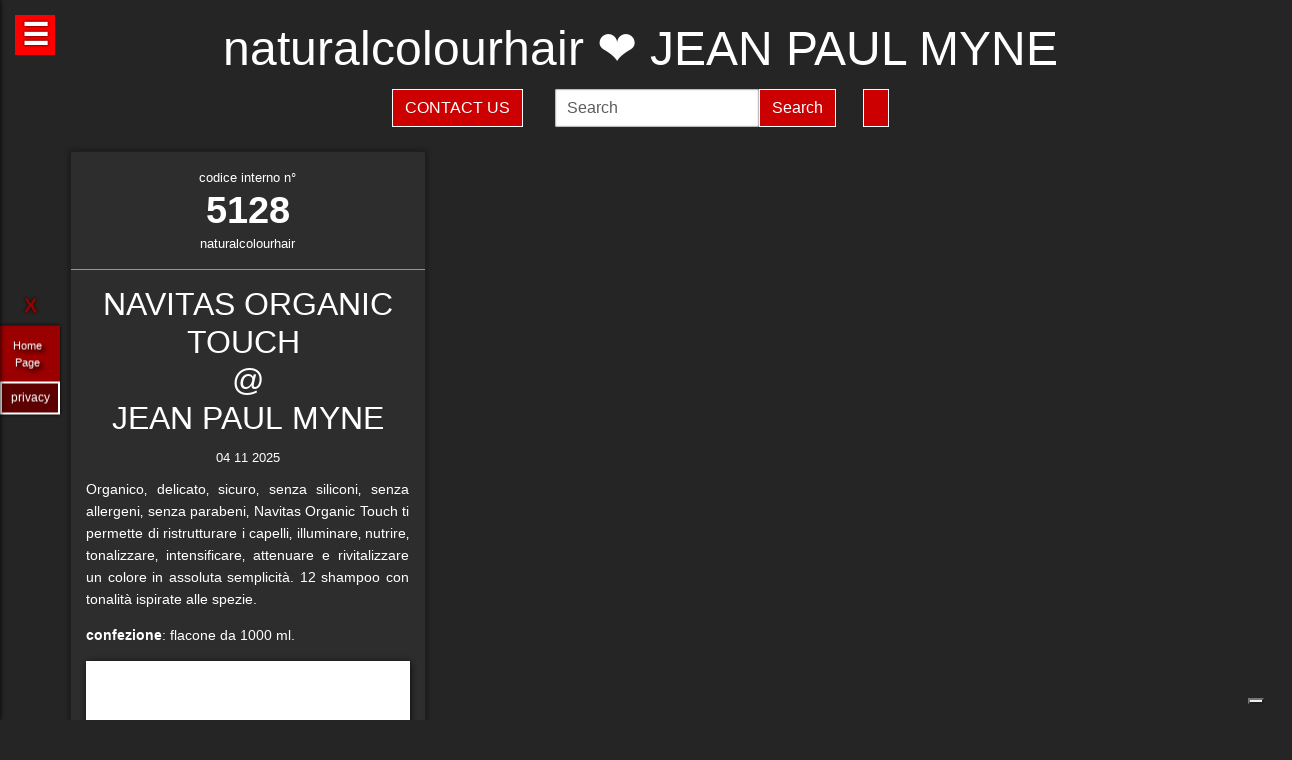

--- FILE ---
content_type: text/css
request_url: https://cerco-offro.it/stylePagineAggiunte.css
body_size: 3108
content:
/**
* RESET
* Reference: https://meyerweb.com/eric/tools/css/reset/
*/

html, body, div, span, applet, object, iframe,
h1, h2, h3, h4, h5, h6, p, blockquote, pre,
a, abbr, acronym, address, big, cite, code,
del, dfn, em, img, ins, kbd, q, s, samp,
small, strike, strong, sub, sup, tt, var,
b, u, i, center,
dl, dt, dd, ol, ul, li,
fieldset, form, label, legend,
table, caption, tbody, tfoot, thead, tr, th, td,
article, aside, canvas, details, embed,
figure, figcaption, footer, header, hgroup,
main, menu, nav, output, ruby, section, summary,
time, mark, audio, video {
margin: 0;
padding: 0;
border: 0;
/*font-size: 100%;*/
/*font: inherit;*/
vertical-align: baseline;
}

article, aside, details, figcaption, figure,
footer, header, hgroup, main, menu, nav, section {
display: block;
}

body {
line-height: 1.618;
font-family: Arial, Helvetica, sans-serif;
}

ol, ul {
list-style: none;
}

blockquote, q {
quotes: none;
}

blockquote:before, blockquote:after,
q:before, q:after {
content: '';
content: none;
}

table {
border-collapse: collapse;
border-spacing: 0;
}

a {
text-decoration: none;
}

code, pre, samp {
font-family: monospace;
}

/**
* BASIC TYPE
*/

img, video {
max-width: 100%;
vertical-align: middle;
}

p {
margin: 0 0 1em;
}
/*
h1, h2, h3, h4 {
margin: .5em 0 .75em;
line-height: 1.3;
}

h1 {
font-size: 1.5em;
}

h2 {
font-size: 1.25em;
}

h3 {
font-size: 1.125em;
}

h4 {
font-size: 1em;
}


/**
* BOX HACKING
*/

html {
box-sizing: border-box;
}

*,
*:before,
*:after {
box-sizing: inherit;
}

/**
* CLEAR FLOATS
* Reference: https://w3bits.com/clearfix
*/

.cf:after,
.lab-grid:after {
content: "";
display: table;
clear: both;
}


/**
* ICON SYSTEM
*/

.icon {
height: 1em;
width: 1em;
display: inline-block;
vertical-align: middle;
fill: currentColor;
}

/**
* BUTTONS
*/

.buttons {
margin: 1.5em 0;
}

.button {
padding: 1em 1.5em;
color: rgba(255, 255, 255, 0.75);
border-radius: 3px;
}

.button:hover {
color: rgba(255, 255, 255, 0.9);
}

.green-sea {
background: #16a085;
}

.button.green-sea:hover {
background: #1abc9c;
}

.belize-hole {
background: #2980b9;
}

.button.belize-hole:hover {
background: #3498db;
}

.pomegranate {
background: #c0392b;
}

.button.pomegranate:hover {
background: #e74c3c;
}

/**
* HYPERLINKS & NAVIGATION
*/

.lab-nav {
width: 100%;
}

.lab-nav--fixed {
position: fixed;
}

.lab-nav--top {
top: 0;
}

.lab-nav--bottom {
bottom: 0;
}

.lab-nav,
.lab-follow {
font-size: 13px;
line-height: 1;
}

.lab-theme-light body {
color: rgba(0, 0, 0, .75);
}

.lab-theme-light .lab-nav,
.lab-theme-light .lab-follow {
background: rgba(0, 0, 0, 0.05);
}

.lab-theme-light .lab-nav,
.lab-theme-light .lab-follow,
.lab-theme-light .lab-nav a {
color: rgba(0, 0, 0, 0.35);
}

.lab-theme-light .lab-nav a:hover,
.lab-theme-light .lab-nav a:active,
.lab-theme-light .lab-nav a:focus,
.lab-theme-light .lab-follow:hover,
.lab-theme-light .lab-follow:active,
.lab-theme-light .lab-follow:focus {
background: rgba(0, 0, 0, 0.1);
color: rgba(0, 0, 0, 0.5);
}

.lab-theme-light .lab-article-button {
color: rgba(0, 0, 0, .25);
border: 3px solid rgba(0, 0, 0, .1);
}

.lab-theme-light .lab-article-button:hover,
.lab-theme-light .lab-article-button:active,
.lab-theme-light .lab-article-button:focus {
color: rgba(0, 0, 0, .3);
border-color: rgba(0, 0, 0, .15);
}

.lab-theme-dark body {
color: rgba(255, 255, 255, .75);
}

.lab-theme-dark .lab-nav,
.lab-theme-dark .lab-follow {
background: rgba(255, 255, 255, 0.05);
}

.lab-theme-dark .lab-nav,
.lab-theme-dark .lab-nav a,
.lab-theme-dark .lab-follow {
color: rgba(255, 255, 255, 0.35);
}

.lab-theme-dark .lab-nav a:hover,
.lab-theme-dark .lab-nav a:active,
.lab-theme-dark .lab-nav a:focus,
.lab-theme-dark .lab-follow:hover,
.lab-theme-dark .lab-follow:active,
.lab-theme-dark .lab-follow:focus {
background: rgba(255, 255, 255, 0.1);
color: rgba(255, 255, 255, 0.5);
}

.lab-theme-dark .lab-article-button {
color: rgba(255, 255, 255, .25);
border: 3px solid rgba(255, 255, 255, .1);
}

.lab-theme-dark .lab-article-button:hover,
.lab-theme-dark .lab-article-button:active,
.lab-theme-dark .lab-article-button:focus {
color: rgba(255, 255, 255, .3);
border-color: rgba(255, 255, 255, .15);
}

.lab-follow,
.lab-article-link,
.lab-share a {
padding: 1.25em .75em;
display: inline-block;
vertical-align: bottom;
text-decoration: none;
}

.lab-follow,
.lab-article-link span,
.lab-share-link span {
letter-spacing: 1px;
text-transform: uppercase;
}

.lab-follow {
display: none;
}

.lab-follow .icon {
vertical-align: top;
}

.lab-article-link {
float: left;
}

.lab-share {
float: right;
text-align: right;
}

.lab-share ul {
margin: 0;
}

.lab-share li {
display: inline;
margin: 0;
}

.lab-article-button {
font-weight: 700;
display: block;
margin: 2em 0;
padding: 1.25em;
text-align: center;
}

/**
* Grid
*/
.lab-grid {
width: 100%;
}

.lab-grid .lab-grid-cell {
margin-bottom: 1.5em;
}

.lab-grid .lab-grid-cell--mb-2x {
margin-bottom: 3em;
}

.lab-grid-cell {
padding-left: 0;
}

.w-full {
width: 100%;
}

.w-three-quarters {
width: 75%;
}

.w-two-thirds {
width: 66.66666%;
}

.w-half {
width: 50%;
}

.w-third {
width: 33.33333%;
}

.w-quarter {
width: 25%;
}

/**
* Pagination
*/

.labs-pagination {
display: flex;
justify-content: center;
}
.labs-pagination span,
.labs-pagination a {
vertical-align: middle;
margin: .5em;
}

.labs-pagination span a {
padding: .5em 1em;
}

/**
* MEDIA SETTINGS
*/

@media only screen and (min-width: 1024px) {
/*
h1 {
    font-size: 2em;
}
h2 {
    font-size: 1.65em;
}
h3 {
    font-size: 1.25em;
}
h4 {
    font-size: 1em;
}
*/
.w-full--d {
    width: 100%;
}

.w-three-quarters--d {
    width: 75%;
}

.w-two-thirds--d {
    width: 66.66666%;
}

.w-half--d {
    width: 50%;
}

.w-third--d {
    width: 33.33333%;
}

.w-quarter--d {
    width: 25%;
}
}

@media only screen and (max-width: 767px) {
.lab-article-link span,
.lab-share span {
    display: none;
}
}

@media only screen and (min-width: 1024px) {
.lab-follow {
    display: inline-block;
    position: fixed;
    right: -34px;
    bottom: 20%;
    transform: rotate(-90deg);
}
}

@media only screen and (min-width: 768px) {
.lab-grid {
    margin-left: -1.5em;
    width: calc( 100% + 1.5em );
}

.lab-grid-cell {
    float: left;
    padding-left: 1.5em;
}
}

@media only screen and (max-width: 1023px) and (min-width: 768px) {
/*
h1 {
    font-size: 1.75em;
}
h2 {
    font-size: 1.45em;
}
*/
.lab-grid--3 .lab-grid-cell {
    width: 50%;
}

.w-full--t {
    width: 100%;
}

.w-three-quarters--t {
    width: 75%;
}

.w-two-thirds--t {
    width: 66.66666%;
}

.w-half--t {
    width: 50%;
}

.w-third--t {
    width: 33.33333%;
}

.w-quarter--t {
    width: 25%;
}
}

@media only screen and (max-width: 767px) {
.lab-share {
    text-align: right;
}

.w-full--m {
    width: 100%;
}

.w-three-quarters--m {
    width: 75%;
}

.w-two-thirds--m {
    width: 66.66666%;
}

.w-half--m {
    width: 50%;
}

.w-third--m {
    width: 33.33333%;
}

.w-quarter--m {
    width: 25%;
}
}
#clsContenitoreDati {
padding-left: 60px;
padding-right: 60px;
padding-bottom: 30px;
}

/* Masonry grid */
.masonry {
transition: all .5s ease-in-out;
column-gap: 30px;
column-fill: initial;
}

/* Masonry item */
.masonry .brick {
margin-bottom: 30px;
display: inline-block; /* Fix the misalignment of items */
vertical-align: top; /* Keep the item on the very top */
}

/* Masonry image effects */
.masonry .brick img {
transition: all .5s ease-in-out;
/*backface-visibility: hidden;
-webkit-backface-visibility:hidden;*/
}

.masonry .brick:hover img {
/*opacity: .75;*/
}

/* Bordered masonry */
.masonry.bordered {
column-rule: 1px solid #eee;
column-gap: 50px;
}

.masonry.bordered .brick {
padding-bottom: 25px;
margin-bottom: 25px;
border-bottom: 1px solid #eee;
}

/* Gutterless masonry */
.masonry.gutterless {
column-gap: 0;
}

.masonry.gutterless .brick {
margin-bottom: 0;
}

/* Masonry on tablets */
@media only screen and (min-width: 768px) and (max-width: 1023px) {
.masonry {
    column-count: 2;
}
}

/* Masonry on big screens */
@media only screen and (min-width: 1024px) {
.desc {
    font-size: 1.25em;
}

.intro {
    letter-spacing: 1px;
}

.masonry {
    column-count: 3;
}
}

.intro {
    margin: 30px auto;
    border-bottom: none;
}
.intro h3 {
    font-size: 17px;
    font-weight: 700;
    text-transform: uppercase;
    display: inline-block;
    margin: 0 auto;
    background-color: #ff0000;
    padding: 15px;
    text-align: center;
    width: 160px;
}
.intro a {
    color: #ffffff;
    opacity: 1;
}
.masonry.bordered {
    column-rule: none;
    column-gap: 20px;
}
.masonry.bordered .brick {
    margin-bottom: 0;
    border-bottom: none;
    border: 1px solid rgba(0,0,0,.3);
    box-shadow: 0px 0px 5px rgba(0,0,0,.5);
    background-color: #2d2d2d;
    border-radius: .15rem;
    padding-bottom: 0;
    width: 100%;
}
.brick_header {
    padding: 15px;
    border-bottom: 1px solid rgba(255,255,255,.5);
}
.brick_body {
    padding: 15px;
}
article.articolo {
    font-size: 14px;
    text-align: justify;
    line-height: 22px;
    color: #ffffff;
}
.brick h2, .brick h2 a {
    margin: 0 auto 10px auto;
    text-align: center;
    color: #ffffff;
    /*line-break: none;*/
}
.origin, .date, .number {
    font-size: 13px;
    text-align: center;
    color: #ffffff;
}
span.number-text {
    font-size: 38px;
    line-height: 45px;
    font-weight: bold;
}
.translate_btn {
    width: 120px;
    margin: 10px auto 0px auto;
    background-color: #ff0000;
    color: #ffffff;
    text-align: center;
    border-radius: 15px;
    height: 25px;
    box-shadow: 0px 0px 3px black;
}
.translate_btn small {
    font-size: 12px;
    line-height: 25px;
    margin: 0;
    padding: 0;
}
.wp-block-image img, .article-body img, .articolo img, .testata img {
    max-width: 100% !important;
    margin: 15px auto !important;
    float: none !important;
    display: block !important;
    filter: drop-shadow(1px 1px 3px rgba(0,0,0,.7));
}
.brick_body a {
    color: #ff0000;
}
.readmore {
    position: relative;
    margin: 20px auto;
    text-align: center;
    text-transform: uppercase;
    border: 1px solid white;
    height: 40px;
    border-radius: 20px;
    width: 55%;
    overflow: hidden;
    z-index: 9;
}
.readmore a::before {
    content: '';
    background-color: #ffffff;
    position: absolute;
    transform: skew(50deg);
    transition-duration: 0.6s;
    transform-origin: top left;
    width: 0;
    height: 50px;
    left: -40%;
    z-index: -1;
    opacity: 0;
}
.readmore:hover a::before {
    height: 100%;
    width: 135%;
    opacity: 1;
}
.readmore:hover a {
    color: #2b2b2b !important;
}
.readmore a {
    color: #ffffff;
    line-height: 40px;
    letter-spacing: 2px;
}


.line {
    margin: 20px auto !important;
    height: 4px;
    background-image: url(https://globelife.com/beautynews/images/back.png);
    background-position: center;
    background-repeat: no-repeat;
    background-size: cover;
    width: 100%;
}
.clsGalleria {
    display: grid;
    grid-template-columns: auto auto auto;
    grid-gap: 5px;
}

.line {
    margin-top: 50px;
    height: 4px;
    background-image: url(https://globelife.com/beautynews/images/back.png);
    background-position: center;
    background-repeat: no-repeat;
    background-size: cover;
    width: 100%;
}
body{ background: #252525; }
.brick { width: 97% !important;}
#clsContenitoreDati {
    padding-left: 0px;
    padding-right: 0px;
    padding-bottom: 0px;
}

.container, .container-fluid, .container-lg, .container-md, .container-sm, .container-xl, .container-xxl {
    padding-right: 0;
    padding-left: 0;
}

#menuTestoWrapper ul {
    padding-left: 20px;
    list-style: disc;
}
option {
    background-color: red;
}